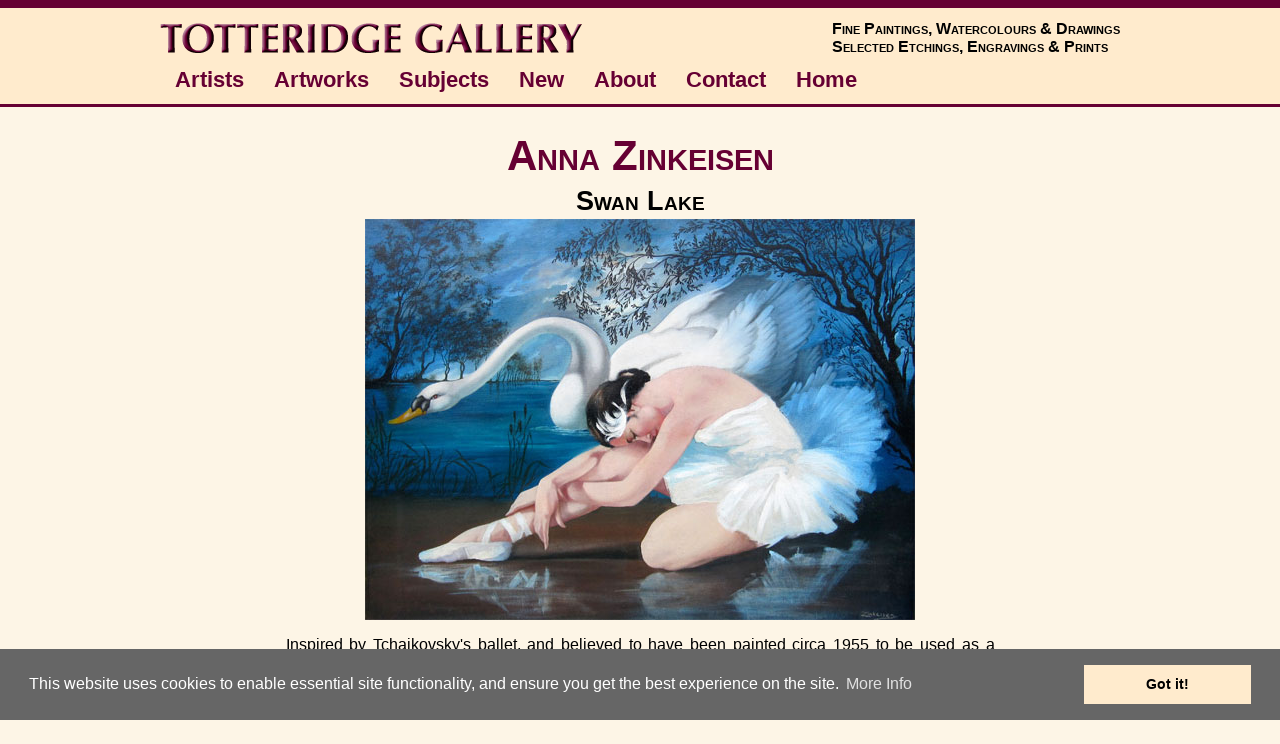

--- FILE ---
content_type: text/html
request_url: https://totteridgegallery.com/artist/anna-zinkeisen/swan-lake.html
body_size: 3267
content:
<?xml version="1.0" encoding="utf-8"?>
<!DOCTYPE html PUBLIC "-//W3C//DTD XHTML 1.0 Transitional//EN" "http://www.w3.org/TR/xhtml1/DTD/xhtml1-transitional.dtd">

<html lang="en" xml:lang="en" xmlns="http://www.w3.org/1999/xhtml">

<head>
<meta http-equiv="content-type" content="text/html;charset=utf-8" />
<title>Anna Zinkeisen: Swan Lake</title>
<meta name="description" content="Anna Zinkeisen: Swan Lake. Painting. Oil on Canvas." />
<meta name="keywords" content="Anna Zinkeisen, Artist, Swan Lake, Painting, Oil on Canvas" />
<meta name="robots" content="noarchive" />
<!-- viewport meta to reset mobile browser initial scale -->
<meta name="viewport" content="width=device-width, initial-scale=1.0" />
<link href="../../css/tg-style.css" type="text/css" rel="stylesheet" media="all" />
<link href="../../css/tg-responsive-layout.css" type="text/css" rel="stylesheet" media="all" />
<link href="../../css/cssmenustyles.css" rel="stylesheet" />
<script type="text/javascript" src="../../js/jquery.min.js"></script>
<script type="text/javascript" src="../../js/cssmenuscript.js"></script>
<script type="text/javascript" src="../../js/itemdescription.js"></script>
<!-- Begin Cookie Consent -->
<link href="../../css/cookieconsent.min.css" type="text/css" rel="stylesheet" />
<script src="../../js/cookieconsent.min.js"></script>
<script>
window.addEventListener("load", function(){
window.cookieconsent.initialise({
  "palette": {
    "popup": {
      "background": "#666",
      "text": "#ffffff"
    },
    "button": {
      "background": "#ffebcd",
      "text": "#000"
    }
  },
  "content": {
    "message": "This website uses cookies to enable essential site functionality, and ensure you get the best experience on the site.",
    "dismiss": "Got it!",
    "link": "More Info",
    "href": "https://totteridgegallery.com/cookies/index.html"
  }
})});
</script>
<!-- End Cookie Consent -->
</head>

<body>
<div id="topStripe">
<!-- start and end topStripe --></div>
<div id="headerBackGround">
<!-- start headerWrap for header and navigation -->
<div id="headerWrap">
<div id="headerLeft">
<a title="Totteridge Gallery : Fine Art" href="../../index.html"><img src="../../images/bits/totteridgegallery.png" alt="Totteridge Gallery : Fine Art" height="37" width="427"  /></a></div>
<div id="headerRight">
<h3>Fine Paintings, Watercolours &amp; Drawings<br />
Selected Etchings, Engravings &amp; Prints</h3>
</div>

<div id="navigationPanel">
<div id="cssmenu">
<ul>
<li><a title="Artists" href="../index.html"><span>Artists</span></a></li>
<li class="has-sub"><a title="Artworks" href="#"><span>Artworks</span></a>
<ul>
<li><a title="Paintings" href="../../paintings/index.html"><span>Paintings</span></a></li>
<li><a title="Watercolours" href="../../watercolours/index.html"><span>Watercolours</span></a></li>
<li><a title="Drawings" href="../../drawings/index.html"><span>Drawings</span></a></li>
<li><a title="Prints" href="../../prints/index.html"><span>Prints</span></a></li>
<li><a title="Sculpture" href="../../sculpture/index.html"><span>Sculpture</span></a></li>
<li><a title="New Additions &amp; Recent Acquisitions" href="../../new/index.html"><span>New</span></a></li>
<li class="last"><a title="Archive" href="../../archive/index.html"><span>Archive</span></a></li>
</ul>
</li>
<li class="has-sub"><a title="Subjects" href="#"><span>Subjects</span></a>
<ul>
<li><a title="Abstract" href="../../subject/abstract.html"><span>Abstract</span></a></li>
<li><a title="African" href="../../subject/african.html"><span>African</span></a></li>
<li><a title="Architecture" href="../../subject/architecture.html"><span>Architecture</span></a></li>
<li><a title="Aviation" href="../../subject/aviation.html"><span>Aviation</span></a></li>
<li><a title="Birds" href="../../subject/birds.html"><span>Birds</span></a></li>
<li><a title="Coastal &amp; Marine" href="../../subject/coastal-and-marine.html"><span>Coastal &amp; Marine</span></a></li>
<li><a title="Contemporary &amp; Modern" href="../../subject/contemporary-modern.html"><span>Contemporary &amp; Modern</span></a></li>
<li><a title="East Anglia" href="../../subject/east-anglian.html"><span>East Anglia</span></a></li>
<li><a title="Fantasy &amp; Trompe L'oeil" href="../../subject/fantasy-trompe-loeil.html">Fantasy &amp; Trompe L'oeil</a></li>
<li><a title="Figures" href="../../subject/figures.html"><span>Figures</span></a></li>
<li><a title="Interiors" href="../../subject/interiors.html"><span>Interiors</span></a></li>
<li><a title="Landscape - British" href="../../subject/landscape.html"><span>Landscape - British</span></a></li>
<li><a title="Landscape - Continental &amp; Overseas" href="../../subject/landscape-overseas.html"><span>Landscape - Continental &amp; Overseas</span></a></li>
<li><a title="Nudes" href="../../subject/nudes.html"><span>Nudes</span></a></li>
<li><a title="Portraits" href="../../subject/portraits.html"><span>Portraits</span></a></li>
<li><a title="Still Life" href="../../subject/still-life.html"><span>Still Life</span></a></li>
<li><a title="Townscapes &amp; Cityscapes" href="../../subject/townscapes.html"><span>Townscapes &amp; Cityscapes</span></a></li>
<li class="last"><a title="Wildlife" href="../../subject/wildlife.html"><span>Wildlife</span></a></li>
</ul>
</li>
<li><a title="New Additions &amp; Recent Acquisitions" href="../../new/index.html"><span>New</span></a></li>
<li class="has-sub"><a title="About" href="#"><span>About</span></a>
<ul>
<li><a title="Gallery and Website Information" href="../../about/index.html"><span>Gallery &amp; Website Information</span></a></li>
<li><a title="About Totteridge Gallery" href="../../about/about-totteridge-gallery.html"><span>About Totteridge Gallery</span></a></li>
<li><a title="Buying Art from Totteridge Gallery" href="../../about/buying-from-totteridge-gallery.html"><span>Buying Art from Totteridge Gallery</span></a></li>
<li><a title="Gallery Location Map &amp; Directions" href="../../about/gallery-location.html"><span>Gallery Location</span></a></li>
<li><a title="Gallery Opening" href="../../about/gallery-opening.html"><span>Gallery Opening</span></a></li>
<li><a title="Valuations" href="../../about/valuations.html"><span>Valuations</span></a></li>
<li class="last"><a title="Client Comments &amp; Testimonials" href="../../about/testimonials.html"><span>Client Comments &amp; Testimonials</span></a></li>
</ul>
</li>
<li><a title="Contact The Gallery" href="../../contact/index.html"><span>Contact</span></a></li>
<li class="last"><a title="Home" href="../../index.html"><span>Home</span></a></li>
</ul>
</div>
 <!-- end navigationPanel --></div>
<!-- end headerWrap for header and navigation --></div>
<!-- end headerBackGround --></div>
<!-- start stripe -->
<div class="narrowStripe">
<!-- start and end top stripe --></div>
<div id="pageBackGround">
<div id="pageWrap">
<div id="topAdBoxNoSideBar">
<!-- end topAdBox --></div>
<div id="contentPanel">
<h1><a href="index.html">Anna Zinkeisen</a></h1>
<h2>Swan Lake</h2>
<img src="../../images/artist/anna-zinkeisen-swan-lake.jpg" alt="Anna Zinkeisen: Swan Lake" height="401" width="550" />
<div class="infoBoxPictureMuchInfo">
Inspired by Tchaikovsky's ballet, and believed to have been painted circa 1955 to be used as a design for a greetings card, which earnt the artist £54-3-4d, according to the book <em>Highly Desirable: The Zinkeisen Sisters and their Legacy</em> by Philip Kelleway. (Totteridge Gallery would be pleased <a href="../../contact/index.html">to hear from you</a> if you have a copy of the greetings card, or know anybody who does).</div>
<table class="detailsTable">
<tr>
<td class="detailsTitle">Artist</td>
<td class="detailsContent">Anna Katrina Zinkeisen, 1901 - 1976, Scottish<br />
(Exh. RA)</td>
</tr>
<tr>
<td class="detailsTitle">Title</td>
<td class="detailsContent">Swan Lake</td>
</tr>
<tr>
<td class="detailsTitle">Medium</td>
<td class="detailsContent">Painting. Oil on canvas.</td>
</tr>
<tr>
<td class="detailsTitle">Size</td>
<td class="detailsContent">26.5 x 36.5 inches, 67 x 93 cm.</td>
</tr>
<tr>
<td class="detailsTitle">Details</td>
<td class="detailsContent">Signed. Comes with a copy of Philip Kelleway's book <em>Highly Desirable: The Zinkeisen Sisters and their Legacy</em> - signed by the author.</td>
</tr>
<tr>
<td class="detailsTitlePrice">Price</td>
<td class="detailsContentPrice">SOLD</td>
</tr>
</table>
<h4 class="centreText"><a href="index.html">Anna Zinkeisen</a></h4>
<!-- end contentPanel --></div>
<!-- end pageWrap --></div>
<!-- end pageBackGround --></div>
<!-- start lower stripe -->
<div class="narrowStripe">
<!-- start and end lower stripe --></div>
<div id="footerBackGround">
<div id="footerWrap">
<div id="footerPanel">
<div class="twoBlockFooterNav">
<ul class="footerNav">
<li class="spaced"><a title="Artists" href="../index.html"><strong>ARTISTS</strong></a></li>
<li class="spaced"><strong><a title="Artworks" href="../../medium/index.html">ARTWORKS</a></strong></li>
<li><a title="Paintings" href="../../paintings/index.html">Paintings</a></li>
<li><a title="Watercolours" href="../../watercolours/index.html">Watercolours</a></li>
<li><a title="Drawings" href="../../drawings/index.html">Drawings</a></li>
<li><a title="Prints" href="../../prints/index.html">Prints</a></li>
<li><a title="Sculpture" href="../../sculpture/index.html">Sculpture</a></li>
<li class="spaced"><strong><a title="Subjects" href="../../subject/index.html">SUBJECTS</a></strong></li>
<li class="spaced"><strong><a title="New Additions and Recent Acquisitions" href="../../new/index.html">NEW</a></strong></li>
</ul>
</div>
<div class="twoBlockFooterNav">
<ul class="footerNav">
<li class="spaced"><a title="About" href="../../about/index.html"><strong>TOTTERIDGE GALLERY</strong></a></li>
<li><a title="About Totteridge Gallery" href="../../about/about-totteridge-gallery.html">About The Gallery</a></li>
<li><a title="Buying Art from Totteridge Gallery" href="../../about/buying-from-totteridge-gallery.html">Buying Art from Totteridge Gallery</a></li>
<li><a title="Gallery Location Map and Directions" href="../../about/gallery-location.html">Gallery Location</a></li>
<li><a title="Gallery Opening" href="../../about/gallery-opening.html">Gallery Opening</a></li>
<li><a title="Valuations" href="../../about/valuations.html">Valuations</a></li>
<li><a title="Client Comments and Testimonials" href="../../about/testimonials.html">Client Comments and Testimonials</a></li>
<li class="spaced"><a title="Contact The Gallery" href="../../contact/index.html"><strong>CONTACT</strong></a></li>
<li class="spaced"><a title="Home" href="../../index.html"><strong>HOME</strong></a></li>
</ul>
</div>
 <!-- end footerPanel --></div>
<div id="footerInfo">
<div id="bottomAdBoxNoSideBar">
<!-- end bottomAdBox --></div>
<p class="contactInfo"><span class="title2">TOTTERIDGE GALLERY</span><br />
74 High Street, Earls Colne, Colchester, Essex, CO6 2QX, UK<br />
<strong>Telephone</strong> 01787 220 075<br />
<strong>Internet</strong> TotteridgeGallery.com</p>
 <!-- start artists block --><!-- end artists block --><!-- end footerInfo --></div>
<div id="footNote">
<!-- end footnote --></div>
<!-- end footerWrap --></div>
<!-- end footerBackGround --></div>
</body>



</html>

--- FILE ---
content_type: text/css
request_url: https://totteridgegallery.com/css/tg-style.css
body_size: 14319
content:
/*Markup Styles*/
body {
	font-family: "Trebuchet MS", Verdana, Arial, sans-serif;
	font-size: 100%;
	color: #000;
	background-color: #fdf5e6;
	margin: 0;
	}
img {
	border: 0;
	max-width: 100%;
	height: auto;

	}
h1  {
	font-size: 2.6em;
	font-variant: small-caps;
	margin-top: 2px;
	margin-bottom: 1px;
	padding-top: 2px;
	padding-bottom: 1px;
	}
h2  {
	font-size: 1.7em;
	font-variant: small-caps;
	text-align: center;
	margin-top: 2px;
	margin-bottom: 1px;
	padding-top: 2px;
	padding-bottom: 1px;
	}
h3  {
	font-size: 1.38em;
	font-variant: small-caps;
	margin-top: 2px;
	margin-bottom: 1px;
	padding-top: 2px;
	padding-bottom: 1px;
	}
h4  {
	font-size: 1.25em;
	font-variant: small-caps;
	margin-top: 2px;
	margin-bottom: 2px;
	padding-top: 2px;
	padding-bottom: 2px;
	}
h5  {
	font-size: 0.938em;
	margin-top: 2px;
	margin-bottom: 1px;
	padding-top: 2px;
	padding-bottom: 1px;
	}
h6  {
	color: #333;
	font-size: 0.75em;
	margin-top: 2px;
	margin-bottom: 1px;
	padding-top: 2px;
	padding-bottom: 1px;
	}
/* css rollover order - link - visited - active - hover */
a:link {
	color: #603;
	text-decoration: none;
	}
a:visited {
	color: #903;
	text-decoration: none;
	}
a:active {
	color: #c99;
	text-decoration: underline;
	}
a:hover {
	color: #c99;
	text-decoration: underline;
	}
a.A:link {
	color: #fff;
	text-decoration: none;
	}
a.A:visited {
	color: #fff;
	text-decoration: none;
	}
a.A:active {
	color: #999;
	text-decoration: none;	
	}
a.A:hover {
	color: #999;
	text-decoration: none;
	}
a.B:link {
	color: #f00;
	text-decoration: none;
	}
a.B:visited {
	color: #f00;
	text-decoration: none;
	}
a.B:active {
	color: #999;
	text-decoration: underline;	
	}
a.B:hover {
	color: #999;
	text-decoration: underline;
	}		
a.reciprocal:link {
	color: #fdf5e6;
	font-size: 0.625em;
	text-decoration: none;
	}
a.reciprocal:visited {
	color: #fdf5e6;
	font-size: 0.625em;
	text-decoration: none;
	}
a.reciprocal:active {
	color: #fdf5e6;
	font-size: 0.625em;
	text-decoration: none;
	}
a.reciprocal:hover {
	color: #fdf5e6;
	font-size: 0.625em;
	text-decoration: none;
	}
/*Enquire Now Button*/
a.enquiryButton:active, a.enquiryButton:link, a.enquiryButton:visited {
	width: 17%;
	color: #ffdab9;
	background-color: #603;
	text-decoration: none;
	font-size: 1.1em;
	font-weight: bold;
	text-align: center;
	margin-top: 0.5em;
	margin-right: auto;
	margin-left: auto;
	padding: 0.4em;
	display: block;
	border-radius: 5px;
	}
a.enquiryButton:hover {
	color: #fff;
	background-color: #c99;
	font-weight: bold;
	text-decoration: none;
	border-radius: 5px;
	}
/* for 780px or less */
@media screen and (max-width: 780px) {
a.enquiryButton:active, a.enquiryButton:link, a.enquiryButton:visited {
	width: 26%;
	}			
	}		
/* for 480px or less */
@media screen and (max-width: 480px) {
a.enquiryButton:active, a.enquiryButton:link, a.enquiryButton:visited {
	width: 30%;
	}		
	}	
/*End Enquire Now Button*/
.artistDates  {
	font-weight: bold;
	font-size: 1.375em;
	margin-top: 2px;
	margin-bottom: 1px;
	padding-top: 2px;
	padding-bottom: 1px;
	}
table.centreTable {
	margin-right: auto;
	margin-left: auto;
	}
.centreText {
	text-align: center;
	}
.rightText {
	text-align: right;
	}
.leftText {
	text-align: left;
	}
img.centreImage {
	margin-right: auto;
	margin-left: auto;
	display: block;
	}	
img.rightImage {
	float: right;
	margin-top: 0.6em;
	margin-bottom: 0.6em;
	margin-left: 0.6em;
	}		
img.itemImage {
	max-width: 600px;
	max-height: 500px;
	}
.outlinedImage {
	border: solid 1px #999;
	}
.bg {
	background-color: #603;
	background-image: url(../images/bits/bg.jpg);
	background-repeat: repeat;
	}
.bg2 {
	background-color: #ffebcd;
/*	background-image: url(../images/bits/bg2.jpg); */
/*	background-repeat: repeat;  */
	}
.click2email {
	font-weight: bold;
	text-align: center;
	}
/* infobox divs */
.infoBoxBio {
	font-size: 1em;
	text-align: justify;
	margin-right: auto;
	margin-left: auto;
	padding:1em;
	}
.infoBoxBioCentred {
	font-size: 1em;
	text-align: center;
	margin-right: auto;
	margin-left: auto;
	padding: 1em;
	}
.infoBoxPicture {
	font-size: 0.94em;
	text-align: center;
	margin-right: auto;
	margin-left: auto;
	padding:1em;
	}
.infoBoxPictureMuchInfo {
	font-size: 1em;
	text-align: justify;
	margin-right: auto;
	margin-left: auto;
	padding:1em;
	}	
/* item details table */
table.detailsTable {
	max-width: 75%;
	margin: 2px auto;
	padding: 2px;
	}
.detailsTitle {
	font-weight: bold;
	text-align: right;
	vertical-align: top;
	}
.detailsContent {
	text-align: left;
	vertical-align: top;
	padding-left: 10px;
	}
.detailsTitlePrice {
	font-weight: bold;
	text-align: right;
	vertical-align: top;
	}
.detailsContentPrice {
	text-align: left;
	color: red;
	font-weight: bold;
	vertical-align: top;
	padding-left: 10px;
	}
/* start footer navigation text */
.footerNav {
	font-size: 1.4em;
	margin: 0;
	padding: 0;
	list-style-type: none;
	}
.footerNav li {
	margin-top: 0.38em; 
	margin-bottom: 0.3em; 
	padding-top: 0.38em; 
	padding-bottom: 0.3em;
	}
/* for 780px or less */
@media screen and (max-width: 780px) {
.footerNav li {
	margin-top: 0.65em; 
	margin-bottom: 0.45em; 
	padding-top: 0.65em; 
	padding-bottom: 0.45em;
	}
}
.twoBlockFooterNav {
	vertical-align: top;
	width: 44%;
	height: auto;
	display: inline-block;
	margin: 0.25em 0.25em 0.75em 1.35em;
	}
.twoBlockFooterNav li.spaced {
	margin-top: 1em;
	}	
@media screen and (max-width: 480px) {
	.twoBlockFooterNav {
		text-align: center;
		width: 100%;
		height: auto;
		clear: left;
		margin: 0 0.25em 1em;
		display: block;
		}
	}
/* end footer navigation text */
.twoBlockStack {
	vertical-align: top;
	width: 44%;
	height: auto;
	display: inline-block;
	margin: 0.25em 0.25em 0.75em 1.35em;
	}
.twoBlockStack li.spaced {
	margin-top: 1em;
	}	
@media screen and (max-width: 480px) {
	.twoBlockStack {
		text-align: center;
		width: 100%;
		height: auto;
		clear: left;
		margin: 0 0.25em 1em;
		display: block;
		}
	}
/* end footer navigation text */
	@media screen and (max-width: 480px) {
table.detailsTable {
		max-width: 100%;
		}
.detailsContent {
	padding-left: 4px;
	}
}
/* end item details table */
.contactInfo {
	margin: 0;
	padding: 0 0 0.5em;
	}
.firefoxFlashFix {
	display:block;
	}
.fontSize1 {
	font-size: 0.62em;
	}
.fontSize2 {
	font-size: 0.81em;
	}
.fontSize3 {
	font-size: 0.94em;
	}
.fontSize4 {
	font-size: 1em;
	}
.fontSize4B {
	font-size: 1.12em;
	}
.fontSize4Bjustified {
	font-size: 1.12em;
	text-align: justify;
	}
.fontSize5 {
	font-size: 1.25em;
	}
.fontSize6 {
	font-size: 1.5em;
	}
.fontSize7 {
	font-size: 1.75em;
	}
.fontSize8 {
	font-size: 2em;
	}
.fontSize9 {
	font-size: 2.5em;
	}			
.hicol1 {
	color: red;
	}
.hicol2 {
	color: #060;
	}
.bannerFlash {
	color: #c03;
	font-size: 1.65em;
	font-family: Verdana, sans-serif;
	font-weight: bold;
	margin-right: auto;
	margin-left: auto;
	text-align: center;
	padding: 0.3em;
	}
table.banner2Flash {
	background-color: #ffdab9;
	width: 90%;
	margin: 12px auto;
	border: dashed 1px #c96;
	}
table.banner2Flash td {
    background-color: #ffdab9;
	text-align: justify;
	padding:10px 15px;
	}	
.justify {
	text-align: justify;
	}
.link2index {
	font-size: 1em;
	}
.naviText {
	font-size: 1.125em;
	font-weight: bold;
	}
.panelLeft {
	font-size: 0.813em; 
	background-color: #fdf5e6;
	}
.panelLeftHeader {
	font-size: 1.5em;
	}
.panelMain {
	background-color: #fdf5e6;
	}
/* thumbNail panel */
table.panelThumbnail {
	font-size: 0.938em;
	margin-right: auto;
	margin-left: auto;
	}
table.panelThumbnail td {
	text-align: center;
	padding:1px;
	}
.panelThumbnailTitle {
	font-size: 1.25em;
	text-align: center;
	margin-top: 2px;
	margin-bottom: 0;
	padding-top: 2px;
	padding-bottom: 0.25em;
	}
.ThumbnailSpacer  {
	margin-bottom: 0.5em;
	}	
/* slideshow */	
#slideshowWrapper {
	margin-bottom: 12px;
	}
#fadeShow1 {
	text-align: left;
	width: 500px;
	height: 380px;
	margin: auto;
	}
.fadeSlideDescDiv {
	text-align: center;
	}
/* end slideshow */
.sold {
	color: red;
	font-weight: bold;
	}
.title0 {
	font-size: 2.25em;
	font-variant: small-caps;
	font-weight: bold;
	}
.title1 {
	font-size: 0.625em;
	font-weight: bold;
	text-decoration: none;
	}
.title2 {
	font-size: 1.375em;
	font-variant: small-caps;
	font-weight: bold;
	text-decoration: none;
	}
/*thumbNail hover effect*/
.thumbNail img {
	opacity:1.0;
	filter:alpha(opacity=100); /* For IE8 and earlier */
    -webkit-transition: opacity .3s ease-in-out;
	-moz-transition: opacity .3s ease-in-out;
	-o-transition: opacity .3s ease-in-out;
	-ms-transition: opacity .3s ease-in-out;
	transition: opacity .3s ease-in-out;
	}
.thumbNail img:hover {
	opacity:0.4;
	filter:alpha(opacity=40); /* For IE8 and earlier */
	}
.testimonial {
	background-color: #ffffff;
	text-align: left;
	padding: 2px 10px;
	border: solid 1px #999;
	margin-top: 0;
	margin-bottom: 6px;
	}
/*CSS for vertical list*/
.verticalList {
	margin-top: 1em;
	padding: 0;
	}
.verticalList li {
	font-size: 1.15em;
	list-style-type: none;
	margin: 0 0 1.2em;
	}	
.verticalList li a {
	font-size: 1.15em;
	list-style-type: none;
	margin: 0 0 1em;
	}
/*CSS for vertical list for artist columns*/
.verticalListColumns {
	margin-top: 0;
	margin-right: 0.5em;
	margin-left: 0.5em;
	padding: 0;
	}
.verticalListColumns li {
	font-size: 1.15em;
	list-style-type: none;
	margin: 0 0 1em;
	}
.verticalListColumns li a {
	font-size: 1.15em;
	list-style-type: none;
	margin: 0 0 1em;
	}
.splitColumn {
	column-count: 3;
	}
/* for 780px or less */
@media screen and (max-width:780px) {
	.splitColumn {
		column-count: 2;		
		}
}
/* for 480px or less */
@media screen and (max-width:480px) {
	.splitColumn {
		column-count: 1;
		}
.verticalListColumns li {
	font-size: 1.2em;
	margin: 0 0 1.4em;
	}		
.verticalListColumns li a {
	font-size: 1.2em;
	margin: 0 0 1.4em;
		}		
}
/*End CSS for vertical list for artist columns*/		
/*CSS for horizontal list*/
.horizontalList {
	margin: 0;
	padding: 0 0 5px;
	}
.horizontalList li {
	display: inline;
	list-style-type: none;
	font-size: 0.75em;
	margin: 0 6px 0 0;
	padding-top: 0;
	padding-bottom: 0;
	padding-left: 0;
	}	
.horizontalList li a {
	display: inline;
	list-style-type: none;
	margin: 0 6px 0 0;
	padding-top: 0;
	padding-bottom: 0;
	padding-left: 0;
	}	

.adSense {
	margin-right: auto;
	margin-left: auto;
	}
.adSenseInline {
	max-width: 480px;
	margin-right: auto;
	margin-left: auto;
	padding: 1em;	
	}
/* css for print lists */
.printListTitle {
	text-align: center;
	margin-top: 2px;
	margin-bottom: 0;
	padding-top: 2px;
	padding-bottom: 0;
	}
.printListDetails {
	font-size: 0.813em;
	text-align: center;
	margin-top: 0;
	margin-bottom: 2px;
	padding-top: 0;
	padding-bottom: 2px;
	}
.printDescription {
	font-size: 0.813em;
	font-weight: bold;
	}
/* end css for print lists */
table.itemInfo {
	width: 60%;
	margin-right: auto;
	margin-left: auto;
	}
table.itemInfo td {
	text-align: center;
	padding: 6px;
	}	
table.linksTable {
	width: 100%;
	}
table.linksTable td {
	text-align: center;
	padding: 6px;
	}
/* table borders full width */
table.TblGridBorders100W {
	width: 100%;
	border: solid 1px #999;
	border-collapse: collapse;
	}
table.TblGridBorders100W th {
	border: solid 1px #999;
	padding: 4px;
	}
table.TblGridBorders100W td {
	border: solid 1px #999;
	padding: 4px;
	}
table.TblGridBorders100W table tr td {
	border: 0;
	padding: 2px;
	}	
table.TblGridBorders100W table th {
	border: 0;
	padding: 2px;
	}
/* end table borders full width */

#artistsBlock {
	text-align: justify;
	}
table.borderLine { 
	border: solid 1px #c99; 
	}
table.borderLineCenter {
	width: 96%;
	margin: 1em auto;
	border: solid 1px #c99;
	}
table.borderLineCenter td {
	text-align: center;
	padding: 20px 40px;
	}
table.borderLineCenterLeft {
	width: 96%;
	margin-right: auto;
	margin-left: auto;
	border: solid 1px #c99;
	}
table.borderLineCenterLeft td {
	text-align: left;
	padding: 5px;
	}
table.indexTable {
	margin-right: auto;
	margin-bottom: 20px;
	margin-left: auto;
	border: solid 1px #c99;
	}
table.indexTable td {
	font-size: 1.8em;
	font-weight: bold;
	font-variant: small-caps;
	padding: 0.125em;
	}
/* for 800px or less */
@media screen and (max-width: 800px) {
table.indexTable td {
	font-size: 1.5em;
	}
	}
/* for 600px or less */
@media screen and (max-width: 600px) {
table.indexTable td {
	font-size: 1.25em;
	padding: 0.1em;
	}
	}
/* for 520px or less */
@media screen and (max-width: 520px) {
table.indexTable td {
	font-size: 1.15em;
	}
	}			
.payPalForm {
	margin-right: auto;
	margin-left: auto;
	}
.centreStack {
	text-align: center;
	display: block;
	margin-right: auto;
	margin-left: auto;
	}
.twoBlockStackImages {
	text-align: center;
	vertical-align: middle;
	width: 47%;
	height: auto;
	display: inline-block;
	margin: 1%;
	}
@media screen and (max-width: 480px) {
	.twoBlockStackImages {
		text-align: center;
		width: 100%;
		height: auto;
		display: block;
		margin: 1% 0 1% 0;
		}
}
.privacyText {
	font-size: 0.81em; 
	text-align: left;
	}
.boxHighlight_flash {
	text-align: left;
	padding: 2px 10px;
	border: solid 1px #603;
	margin-top: 0;
	margin-bottom: 6px;
	-webkit-border-radius: 4px;
	-moz-border-radius: 4px;
	border-radius: 4px;
	}

.menuBoxOutline {
	margin: 1em auto;
	padding: 1em 0.2em;
	border: solid 1px #c99;
	}
	
h2.larger  {
	font-size: 2.2em;
	font-variant: small-caps;
	text-align: center;
	margin-top: 2px;
	margin-bottom: 1px;
	padding-top: 2px;
	padding-bottom: 1px;
	}
figure {
	padding: 4px;
	margin: auto;
}
figcaption {
	font-size: 1.2em;
	font-weight: bold;
	padding: 8px;
	text-align: center;
}
/* for 480px or less */
@media screen and (max-width: 480px) {
figcaption {
	font-size: 1.1em;
	}
	}
			

--- FILE ---
content_type: text/css
request_url: https://totteridgegallery.com/css/tg-responsive-layout.css
body_size: 5762
content:
/* viewport for IE */
@-ms-viewport {
	width: device-width;
	}
#topStripe {
	background-color: #603;
	width:100%;
	height:8px;
	}
#headerBackGround {
	background-color: #ffebcd;
/*	background-image: url(../images/bits/bg2.jpg); */
/*	background-repeat: repeat; */
	width:100%;
	}
#headerWrap {
	width: 960px;
	margin-right: auto;
	margin-left: auto;
	padding-top: 0.75em;
	}
#headerLeft {
	height: auto;
	float: left;
	}
#headerLeft h1 {
	font-size: 2.25em;
	padding: 0;
	}
#headerRight {
	height: auto;
	float: right;
	}
#headerRight h3 {
	font-size: 1em;
	margin: 0;
	padding: 0;
	}
#navigationPanel {
	clear: both;
	padding: 0;
	}
.narrowStripe {
	background-color: #603;
	width:100%;
	height:3px;
	}
#pageBackGround {
	background-color: #fdf5e6;
	width: 100%;
	overflow: hidden;
	}
#pageWrap {
	width: 980px;
	margin: 4px auto;
	padding-right: 1em;
	padding-left: 1em;
	}
#topAdBox {
	margin: 0.2em auto 0.313em;
	display: none;
	}
#topAdBoxNoSideBar {
	width: 100%;
	margin-top: 0.2em;
	margin-bottom: 0.31em;
	}	
/* text align center for pictureBoxes */
#contentPanel {
	text-align: center;
	width: 741px;
	margin-right: auto;
	margin-left: auto;
	padding-top: 1em;
	padding-bottom: 1em;
	}
#contentPanelContact {
	width: 741px;
	margin-right: auto;
	margin-left: auto;
	padding-top: 1em;
	padding-bottom: 1em;
	}	
#footerBackGround {
	background-color: #ffebcd;
	width:100%;
	clear: both;
	}
#footerWrap {
	width: 980px;
	margin-right: auto;
	margin-left: auto;
	padding-top: 7px;
	}
#footerPanel {
	width: 656px;
	margin-right: auto;
	margin-left: auto;
	}
#footerInfo {
	text-align: center;
	}
#bottomAdBox {
	margin-right: auto;
	margin-left: auto;
	padding-top: 0.5em;
	padding-bottom: 0.75em;
	}
#bottomAdBoxNoSideBar {
	width: 100%;
	margin-top: 0.5em;
	margin-bottom: 0.75em;
	}	
#footNote {
	text-align: center;
	margin-right: auto;
	margin-bottom: 0.938em;
	margin-left: auto;
	}
.showOnMediumScreenOnly {
	display: none;
	}
.showOnSmallScreenOnly {
	display: none;
	}
.showOnSmallAndMediumScreenOnly {
	display: none;
	}
/* PictureBoxes width: 30%; for 3 boxes wide - width: 45% for 2 boxes wide */	
.pictureBox {
	vertical-align: top;
	width: 30%;
	display: inline-block;
	height: auto;
	margin: 1%;
	padding: 0;
	}
.pictureBox h4 {
	font-size: 1.25em;
	margin-bottom: 0;
	}
.pictureBox p {
	font-size: 1em;
	margin-top: 0;
	padding-top: 0;
	}
.pictureBox2 {
	vertical-align: top;
	width: 45%;
	display: inline-block;
	height: auto;
	margin: 1%;
	padding: 0;
	}
.pictureBox2 h4 {
	font-size: 1.25em;
	margin-bottom: 0;
	}
.pictureBox2 p {
	font-size: 1em;
	margin-top: 0;
	padding-top: 0;
	}	
.artistsBox {
	vertical-align: top;
	width: 31%;	
	display: inline-block;
	margin: 0;
	padding: 0;
	}

/************************************************************************************
MEDIA QUERIES
*************************************************************************************/
/* for 980px or less */
@media screen and (max-width: 980px) {
	#headerWrap {
		width: 98%;
		}
	#pageWrap {
		width: 98%;
		padding: 0;
		}
	#contentPanel {
		width: auto;
		padding-right: 20px;
		padding-left: 20px;
		}	
	#contentPanelContact {
		width: auto;
		padding-right: 20px;
		padding-left: 20px;
		}		    
	#footerWrap {
		width: 98%;
		}
	}
/* for 780px or less */
@media screen and (max-width: 780px) {
	#headerWrap {
		}
	#headerLeft {
		float: none;
		padding: 0;
		}
	#headerLeft img {
		display: block;
 		margin-left: auto;
		margin-right: auto;
		}
	#headerLeft h1 {
		font-size: 2em;
		text-align: center;		
		padding: 0;
		}
	#headerRight {
		float: none;
		padding: 0;
		}
	#headerRight h3 {
		font-size: 1.2em;
		text-align: center;
		padding: 0;
		}
	#pageWrap {
		margin: 2px auto;
		}
	#topAdBox {
		width: 100%;
		margin-top: 0.25em;
		display: block;
		}
	.pictureBox {	
		width: 45%;
		}
	#footerWrap {
		margin-right: auto;
		margin-left: auto;
		}
	#footerPanel {
		width: auto;
		}
	#bottomAdBox {
		display: none;
		}
	.showOnLargeScreenOnly {
		display: none;
		}
	.showOnMediumScreenOnly {
		display: block;
		}
	.showOnSmallAndMediumScreenOnly {
		display: block;
		}	
	}	
	
/* for 670px or less */
@media screen and (max-width: 670px) {	
	.artistsBox {
		width: 100%;
		display: block;
		}	
	}
				
/* for 480px or less */
@media screen and (max-width: 480px) {
	#headerWrap {
		width: 96%;		
		padding: 1px;
		}
	#headerBackGround {
		padding: 0;
		}
	#headerLeft {
		float: none;
		padding: 0.5em 0 0;
		}
	#headerLeft h1 {
		font-size: 2em;
		padding: 0;
		}
	#headerRight {
		float: none;
		padding: 0;
		}
	#headerRight h3 {
		font-size: 0.938em;
		padding: 0;
		}
	#pageWrap {
		width: 96%;			
		margin: 1px auto;								   
		}
	#contentPanel {
/*		font-size: 0.9em; */
		padding-right: 2%;
		padding-left: 2%;
		}
	#contentPanelContact {
/*		font-size: 0.9em; */
		padding-right: 2%;
		padding-left: 2%;
		}		
	#footerWrap {
		width: 96%;
		margin-right: auto;
		margin-left: auto;
		padding: 7px 1px 1px;
		}
	#footerInfo {
		padding-top: 5px;
		}
	#artistsBlock {
		display: none;
		}
	.artistsBox {
		width: 100%;
		display: block;
		}
	.pictureBox {
		display: block;
		width: 100%;
		height: auto;
		margin-bottom: 12px;
		padding-bottom: 12px;
		}
	.pictureBox2 {
		display: block;
		width: 100%;
		height: auto;
		margin-bottom: 12px;
		padding-bottom: 12px;
		}		
	.printListDetails {
		margin-bottom: 0;
		padding-bottom: 0;
		}
	.showOnLargeAndMediumScreenOnly {
		display: none;
		}
	.showOnMediumScreenOnly {
		display: none;
		}
	.showOnSmallScreenOnly {
		display: block;
		}
	h1  { 
		font-size: 2.4em; 
		}
	h2  { 
		font-size: 1.6em; 
		}
	}
/************************************************************************************
END MEDIA QUERIES
*************************************************************************************/
element {
	}



--- FILE ---
content_type: text/css
request_url: https://totteridgegallery.com/css/cssmenustyles.css
body_size: 4833
content:
/* @import url(http://fonts.googleapis.com/css?family=Open+Sans:400,600,300);  */
@charset "UTF-8"; 
/* Base Styles */
#cssmenu,
#cssmenu ul,
#cssmenu li,
#cssmenu a {
  margin: 0;
  padding: 0;
  border: 0;
  list-style: none;
  font-weight: normal;
  text-decoration: none;
  line-height: 1;
  font-family: "Trebuchet MS", Verdana, Arial, sans-serif;
  font-size: 22px;
  position: relative;
}
#cssmenu a {
  line-height: 1.5;
}
#cssmenu {
  width: 100%;
/*   background: #fff;  */
}
#cssmenu > ul {
/* border: 1px solid #000000;
  -moz-box-shadow: inset 1px 1px 0 rgba(255, 255, 255, 0.2);
  -webkit-box-shadow: inset 1px 1px 0 rgba(255, 255, 255, 0.2);
  box-shadow: inset 1px 1px 0 rgba(255, 255, 255, 0.2);
 background: #565656;
  background: -moz-linear-gradient(#565656 0%, #323232 100%);
  background: -webkit-gradient(linear, left top, left bottom, color-stop(0%, #565656), color-stop(100%, #323232));
  background: -webkit-linear-gradient(#565656 0%, #323232 100%);
  background: linear-gradient(#565656 0%, #323232 100%);
  -webkit-border-radius: 4px;
  -moz-border-radius: 4px;
  border-radius: 4px;  */
}
#cssmenu > ul:after {
  clear: both;
  content: '';
  display: table;
}
@media all and (max-width: 780px) {
  #cssmenu > ul {
    max-height: 46px;
    overflow: hidden;
    -webkit-transition: max-height 0.5s;
    transition: max-height 0.5s;
  }
  #cssmenu.expand ul {
    max-height: 1200px;
  }
}
#cssmenu > ul > li {
/* border-right: 1px solid #000000;
  -moz-box-shadow: 1px 0 0 rgba(255, 255, 255, 0.2);
  -webkit-box-shadow: 1px 0 0 rgba(255, 255, 255, 0.2);
  box-shadow: 1px 0 0 rgba(255, 255, 255, 0.2);  */
  float: left;
	}
#cssmenu > ul > li.mobile {
  display: none;
}
#cssmenu > ul > li:hover,
#cssmenu > ul > li.active {
  background: #fdf5e6;
/*   background: -moz-linear-gradient(#444444 0%, #323232 100%);
  background: -webkit-gradient(linear, left top, left bottom, color-stop(0%, #444444), color-stop(100%, #323232));
  background: -webkit-linear-gradient(#444444 0%, #323232 100%); */
}
@media all and (max-width: 780px) {
  #cssmenu > ul > li {
		border-right: 0 none;
		-moz-box-shadow: 0 0 0 transparent;
		-webkit-box-shadow: 0 0 0 transparent;
		box-shadow: 0 0 0 transparent;
		display: block;
		float: none;
		margin-top: 4px;
		}
  #cssmenu > ul > li.mobile {
    display: block;
  }
  #cssmenu > ul > li.mobile i {
    float: right;
    font-style: normal;
  }
}
#cssmenu > ul > li:last-child {
  border-right: 0 none;
  -moz-box-shadow: 0 0 0 transparent;
  -webkit-box-shadow: 0 0 0 transparent;
  box-shadow: 0 0 0 transparent;
  -webkit-border-radius: 0 4px 4px 0;
  -moz-border-radius: 0 4px 4px 0;
  border-radius: 0 4px 4px 0;
}
#cssmenu > ul > li:last-child ul {
  left: auto;
  right: 0;
}
#cssmenu > ul > li.mobile {
  border-right: 0 none;
  -moz-box-shadow: 0 0 0 transparent;
  -webkit-box-shadow: 0 0 0 transparent;
  box-shadow: 0 0 0 transparent;
}
#cssmenu > ul > li > a {
  margin: 0 0 2px 0;
  font-size: 22px;
  display: block;
  color: #603;
/*   text-shadow: 0 1px 1px #000;  */
}
#cssmenu > ul > li > a > span {
  display: block;
  padding: 6px 15px;
  font-weight: bold;
}
#cssmenu > ul > li > a:hover {
  text-decoration: none;
}
#cssmenu > ul > li.active {
  border-bottom: none;
}
#cssmenu > ul > li.active > a {
  color: #300;
/*   text-shadow: 0 1px 1px #000;  */
}
/* Sub menu */
#cssmenu ul ul {
  background: #f9f9f9;
  border: 1px solid #cccccc;
  -webkit-border-radius: 4px;
  -moz-border-radius: 4px;
  border-radius: 4px;
  -moz-box-shadow: 1px 1px 3px rgba(0, 0, 0, 0.25);
  -webkit-box-shadow: 1px 1px 3px rgba(0, 0, 0, 0.25);
  box-shadow: 1px 1px 3px rgba(0, 0, 0, 0.25);
  padding: 5px 12px;
  display: none;
  position: absolute;
  top: 45px;
  left: 0;
  width: 200px;
  z-index: 999;
}
@media all and (max-width: 780px) {
  #cssmenu ul ul {
    position: relative;
    top: 0;
    width: 90%;
  }
}
/* sub menu padding */ 
#cssmenu ul ul li {
  padding: 11px 0;
}
#cssmenu ul ul a {
  color: #999999;
  display: block;
  font-size: 20px;
  font-weight: bold;
}
#cssmenu ul ul a:hover {
  color: #444444;
}


/* menu-button before & after creates the menu icon - top sets distance from top of menubutton */ 

#cssmenu #menu-button {
  margin: 0;
  padding: 0;
  border: 0;
  list-style: none;
  line-height: 1;  
  display: block;
  cursor: pointer;
  -webkit-box-sizing: border-box;
  -moz-box-sizing: border-box;
  box-sizing: border-box;
} 

  #cssmenu #menu-button::after {
	display: block;
	content: '';
	position: absolute;
	height: 3px;
	width: 22px;
	border-top: 3px solid #603;
	border-bottom: 3px solid #603;
	right: 22px;
	top: 12px;
	}
  #cssmenu #menu-button::before {
	display: block;
	content: '';
	position: absolute;
	height: 3px;
	width: 22px;
	border-top: 3px solid #603;
	right: 22px;
	top: 24px;
	}
  #cssmenu > ul > li.has-sub > a::after,
  #cssmenu ul ul li.has-sub > a::after {
    display: none;
  }

--- FILE ---
content_type: text/javascript
request_url: https://totteridgegallery.com/js/cssmenuscript.js
body_size: 820
content:
( function( $ ) {
$( document ).ready(function() {
$('#cssmenu > ul').prepend('<li class=\"mobile\"><a href=\"#\"><span>MENU <div id="menu-button"></div></span></a></li>');
$('#cssmenu > ul > li > a').click(function(e) {
  $('#cssmenu li').removeClass('active');
  $(this).closest('li').addClass('active');	
  var checkElement = $(this).next();
  if((checkElement.is('ul')) && (checkElement.is(':visible'))) {
    $(this).closest('li').removeClass('active');
    checkElement.slideUp('normal');
  }
  if((checkElement.is('ul')) && (!checkElement.is(':visible'))) {
    $('#cssmenu ul ul:visible').slideUp('normal');
    checkElement.slideDown('normal');
  }
  if( $(this).parent().hasClass('mobile') ) {
    e.preventDefault();
    $('#cssmenu').toggleClass('expand');
  }
  if($(this).closest('li').find('ul').children().length == 0) {
    return true;
  } else {
    return false;	
  }		
});

});
} )( jQuery );
